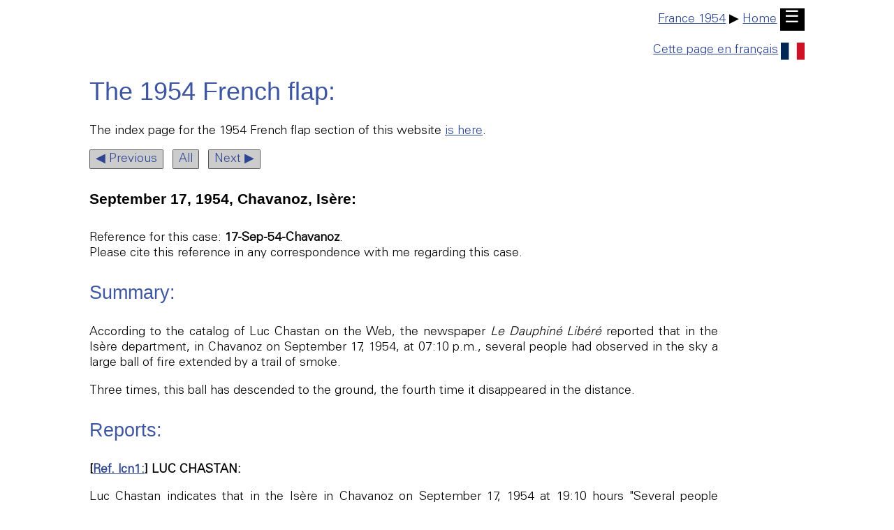

--- FILE ---
content_type: text/html
request_url: http://ufologie.patrickgross.org/1954/17sep1954chavanoz.htm
body_size: 2038
content:
<!doctype html>
<html lang="en">

<head>
	<title>ufo - UFOS at close sight: the 1954 French flap, September 17, Chavanoz, Is&egrave;re</title>
	<link rel="stylesheet" href="../sys/style.css" type="text/css">
	<meta name="author" content="Patrick Gross">
	<meta name="viewport" content="width=device-width, initial-scale=1.0">
	<meta name="generator" content="Microsoft Notepad">
	<meta name="description" content="ufo - UFOS at close sight: the 1954 French flap, September 17, Chavanoz, Is&egrave;re">
	<meta name="robots" content="All">
	<meta name="keywords" content="UFOS, UFO, aliens, flying saucers, the 1954 French flap, France 1954, Chavanoz, Is&egrave;re, evening, multiple, big, ball, fire, trail, smoke, manoeuvers">
	<meta http-equiv="Content-Type" content="text/html;charset=utf-8">
</head>

<body>

	<div class="noprint" style="text-align:right;">
		<a href="1954.htm">France 1954</a> &#9654; <a href="../sys/text.htm">Home</a>&nbsp;<a href="../sys/text.htm" style="background-color:black;color:white;text-decoration:none;font-size:1.333em;padding:.14em .28em .21em .25em;">&#9776;</a><p></p>
		<a href="17sep1954chavanozf.htm">Cette page en fran&ccedil;ais<img src="../img/fr.svg" style="width:1.9em;height:auto;border:0px;margin-left:4px;margin-top:4px;vertical-align:middle;" alt="Cliquez!"></a>
	</div>
	<p><a id="TheTop"></a></p>

	<h1>The 1954 French flap:</h1>

		<p>The index page for the 1954 French flap section of this website <a href="1954.htm">is here</a>.</p>

		<p class="noprint"><a class="button" href="17sep1954clermontferrand2.htm">&#9664; Previous</a>&nbsp;
		<a class="button" href="1954.htm">All</a>&nbsp;
		<a class="button" href="17sep1954chateaugaillard.htm">Next &#9654;</a></p>

	<h3>September 17, 1954, Chavanoz, Is&egrave;re:</h3>

		<p>Reference for this case: <b>17-Sep-54-Chavanoz</b>.<br>Please cite this reference in any correspondence with me regarding this case.</p>

	<h2>Summary:</h2>

		<p>According to the catalog of Luc Chastan on the Web, the newspaper <i>Le Dauphin&eacute; Lib&eacute;r&eacute;</i> reported that in the Is&egrave;re department, in Chavanoz on September 17, 1954, at 07:10 p.m., several people had observed in the sky a large ball of fire extended by a trail of smoke.</p>

		<p>Three times, this ball has descended to the ground, the fourth time it disappeared in the distance.</p>

	<h2>Reports:</h2>

		<p><b>[<a href="#lcn1">Ref. lcn1:</a>] LUC CHASTAN:</b></p>

			<p>Luc Chastan indicates that in the Is&egrave;re in Chavanoz on September 17, 1954 at 19:10 hours "Several people observed in the sky a large ball of fire prolonged by a trail of smoke. By three times this ball descended to the ground, the fourth time it disappeared in the distance."</p>

			<p>The source is indicated as "Le Dauphin&eacute; Lib&eacute;r&eacute;".</p>

	<h2>Explanations:</h2>

		<table>
		<tr>
			<td>
				<img src="pics/chavanoz.jpg" width="390" height="368" alt="Map.">
			</td>
		</tr>
		</table>

		<p>Unidentified but sparse information.</p>

	<h2>Keywords:</h2>

		<p>(These keywords are only to help queries and are not implying anything.)</p>

		<p>Chavanoz, Is&egrave;re, evening, multiple, big, ball, fire, trail, smoke, manoeuvers</p>

	<h2>Sources:</h2>

		<p>[----] indicates sources that are not yet available to me.</p>

		<ul>
			<li>[----] Article in the regional newspaper <i>Le Dauphin&eacute; Lib&eacute;r&eacute;</i>, France.</li>
			<li><a id="lcn1">[lcn1]</a> <i>Base OVNI France</i>, website by Luc Chastan, France, circa 2005, at baseovnifrance.free.fr/detobs.php?numobs=2478</li>
		</ul>

	<h2>Document history:</h2>

		<table class="history">
		<tr>
			<th style="width:70px;">Version:</th>
			<th style="width:180px;">Created/Changed by:</th>
			<th style="width:11em;">Date:</th>
			<th>Change Description:</th>
		</tr>
		<tr>
			<td>1.0</td>
			<td>Patrick Gross</td>
			<td>June 16, 2009</td>
			<td>First published.</td>
		</tr>
		<tr>
			<td>1.1</td>
			<td>Patrick Gross</td>
			<td>June 30, 2019</td>
			<td>Addition of the Summary. Explanations changed, were "Not looked for yet."</td>
		</tr>
		</table>

<!--footer--><!--spellcheck--><!--full-->

	<div class="noprint">
	<p>
		<a href="http://validator.w3.org/check?uri=https://ufology.patrickgross.org/1954/17sep1954chavanoz.htm"><img src="../img/validhtml.png" style="border:0px;" alt="Valid HTML" width="88" height="31"></a>
	</p>
	</div>

	<div class="noprint">
		<br><br>
		<div style="text-align:right;">
			<img src="../img/line.jpg" style="width:100%" height="2" alt=" ">
			<a href="../sys/email.htm">Feedback</a>&nbsp; | &nbsp;<a href="#TheTop">Top</a>&nbsp; | &nbsp;<a href="javascript:history.back();">Back</a>&nbsp; | &nbsp;<a href="javascript:history.forward();">Forward</a>&nbsp; | &nbsp;<a href="../sys/map.htm">Map</a>&nbsp; | &nbsp;<a href="../sys/list.htm">List</a> | &nbsp;<a href="../sys/text.htm">Home</a>
			<br>
			<div style="text-align:right;">
				<small>This page was last updated on June 30, 2019.</small>
			</div>
		</div>
	</div>

<!--endfooter-->

</body>
</html>

--- FILE ---
content_type: text/css
request_url: http://ufologie.patrickgross.org/sys/style.css
body_size: 1024
content:
@font-face {
font-family:'Textes';
src:url('../fnt/univers.eot');
src:url('../fnt/univers.eot?#iefix') format('embedded-opentype'),
url('../fnt/univers.ttf') format('truetype'),
url('../fnt/univers.woff') format('woff'),
url('../fnt/univers.woff2') format('woff2'),
url('../fnt/univers.svg#open_sansregular') format('svg');}

@viewport{width:device-width;zoom:1;}
@-webkit-viewport{width:device-width;zoom:1;}
@-moz-viewport{width:device-width;zoom:1;}
@-ms-viewport{width:device-width;zoom:1;}
@-o-viewport{width:device-width;zoom:1;}
@viewport{width:device-width;zoom:1;}

@media screen {

	body {
		background-color:white;
		color:black;
		font-family:Textes, Arial, verdana, helvetica, sans-serif;
		font-size:.888rem;
		margin:.2rem;
	}

	table {
		border-spacing:0.2em;
		border-collapse:separate;
	}

	td {
		background:#DDDDDD;
		padding:.3rem;
		font-size:.7rem;
		vertical-align:top;
	}

	th {
		background:#444444;
		color:white;
		font-weight:500;
		font-size:.7rem;
	}

	h1, h2, h3 {
		font-family:Arial, helvetica, sans-serif;
		font-weight:500;
		color:#3E56A2;
		margin-top:2rem;
		margin-bottom:2rem;
		line-height:1.7rem;
	}

	h3 {
		color:black;
		font-weight:600;
	}

	h4 {
		max-width:900px;
	}

	p, blockquote {
		text-align:justify;
		max-width:900px;
	}

	fieldset {
		text-align:justify;
		padding-left:1rem;
		padding-right:1rem;
		padding-top:0;
		padding-bottom:0;
		border:2px solid #CCC;
		max-width:861px;
	}

	h1, h2, h3 {
		max-width:900px;
	}

	li {
		margin-bottom:1rem;
		max-width:800px;
	}

	blockquote {
		border-left:10px solid #CCC;
		margin:1.5em 10px;
		padding:.5em 10px;
	}

	blockquote p {
		display:block;
		max-width:800px;
	}

	a { color:#2E4692; }

	a:hover {color:white;background:black; }

	em {
		text-decoration:underline;
		font-style:normal;
	}

	.ralign {text-align:right;padding-right:.5em;}
	.white {background:white;}
	.red {background-color:#FF5555;}
	.green {background-color:#55FF55;}
	.highlight {background-color:#9EB6E2;color:black;}

	.button {
		background-color:#CCCCCC;
		line-height:1;
		padding:4px 8px;
		border-radius:.1rem;
		text-decoration:none;
		border:1px solid #555;
		margin-right:3px;
		margin-bottom:9px;
	}

	.button:hover {
		background-color:#555555;
		border:1px solid black;
		color:white;
	}

	.doc {
		background-color:lightgrey;
		background:lightgrey;
		padding:.3em 1em .3em 1em;
		max-width:55em;
		display:block;
	}

	.history {
		border:none;
	}

	.history tr td {
		padding:.3em;
		border-spacing:1em;
		vertical-align:top;
	}
}

@media screen and (min-width:570px)
{
	body {
		font-size:0.95rem;
		margin:1rem;
		line-height:1.25rem;
	}

	td, th {
		font-size:1rem;
	}
}

@media screen and (min-width:1200px) {

	body {
		font-size:1.11rem;
		margin-left:4rem;
		margin-right:4rem;
		line-height:1.4rem;
	}

	td, th {
		font-size:1.11rem;
	}

}

@media screen and (min-width:1200px) {

	body {
		margin-left:8rem;
		margin-right:8rem;
	}

	.maxtable
	{
		margin-left:-6em;
		margin-right:-7em;
	}

}

@media print {

	body {
		font-size:.8rem;
	}

	.noprint {
		display:none;
	}

	td {
		background:#DDDDDD;
		font-size:.8rem;
	}

	th {
		background:#BBBBBB;
		color:black;
		font-size:.8rem;
	}
}